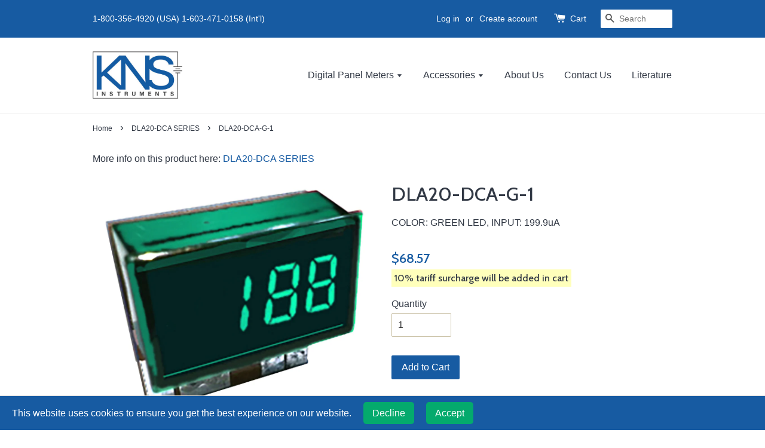

--- FILE ---
content_type: text/html; charset=utf-8
request_url: https://www.knsinstruments.com/products/dla20-dca-g-1
body_size: 15922
content:
<!doctype html>
<!--[if lt IE 7]><html class="no-js lt-ie9 lt-ie8 lt-ie7" lang="en"> <![endif]-->
<!--[if IE 7]><html class="no-js lt-ie9 lt-ie8" lang="en"> <![endif]-->
<!--[if IE 8]><html class="no-js lt-ie9" lang="en"> <![endif]-->
<!--[if IE 9 ]><html class="ie9 no-js"> <![endif]-->
<!--[if (gt IE 9)|!(IE)]><!--> <html class="no-js"> <!--<![endif]-->
<head>

  <!-- Basic page needs ================================================== -->
  <meta charset="utf-8">
  <meta http-equiv="X-UA-Compatible" content="IE=edge,chrome=1">
  


  
  <link rel="shortcut icon" href="//www.knsinstruments.com/cdn/shop/t/3/assets/favicon.png?v=51418783349816624331624508489" type="image/png" />
  

  <!-- Title and description ================================================== -->
  <title>
  DLA20-DCA-G-1 &ndash; KNS Instruments
  </title>

  
  <meta name="description" content="COLOR: GREEN LED, INPUT: 199.9uA">
  

  <!-- Social meta ================================================== -->
  

  <meta property="og:type" content="product">
  <meta property="og:title" content="DLA20-DCA-G-1">
  <meta property="og:url" content="https://www.knsinstruments.com/products/dla20-dca-g-1">
  
  <meta property="og:image" content="http://www.knsinstruments.com/cdn/shop/products/Jan2020_DLA20-DCAG_grande.jpg?v=1736662870">
  <meta property="og:image:secure_url" content="https://www.knsinstruments.com/cdn/shop/products/Jan2020_DLA20-DCAG_grande.jpg?v=1736662870">
  
  <meta property="og:price:amount" content="68.57">
  <meta property="og:price:currency" content="USD">



  <meta property="og:description" content="COLOR: GREEN LED, INPUT: 199.9uA">


<meta property="og:site_name" content="KNS Instruments">



  <meta name="twitter:card" content="summary">




  <meta name="twitter:title" content="DLA20-DCA-G-1">
  <meta name="twitter:description" content="COLOR: GREEN LED, INPUT: 199.9uA">
  <meta name="twitter:image" content="https://www.knsinstruments.com/cdn/shop/products/Jan2020_DLA20-DCAG_large.jpg?v=1736662870">
  <meta name="twitter:image:width" content="480">
  <meta name="twitter:image:height" content="480">



  <!-- Helpers ================================================== -->
  	
  		<link rel="canonical" href="https://www.knsinstruments.com/products/dla20-dca-g-1">
	
  <meta name="viewport" content="width=device-width,initial-scale=1">
  <meta name="theme-color" content="#175ba2">

  <!-- CSS ================================================== -->
  <link href="//www.knsinstruments.com/cdn/shop/t/3/assets/timber.scss.css?v=164193925729843696571745796266" rel="stylesheet" type="text/css" media="all" />
  <link href="//www.knsinstruments.com/cdn/shop/t/3/assets/theme.scss.css?v=77423143469196793861745796266" rel="stylesheet" type="text/css" media="all" />

  

  
    
    
    <link href="//fonts.googleapis.com/css?family=Cabin:500" rel="stylesheet" type="text/css" media="all" />
  




  <!-- Header hook for plugins ================================================== -->
  <script>window.performance && window.performance.mark && window.performance.mark('shopify.content_for_header.start');</script><meta id="shopify-digital-wallet" name="shopify-digital-wallet" content="/13195157/digital_wallets/dialog">
<meta name="shopify-checkout-api-token" content="2ffdae8b3bbecd1053ee47b7b44c5f5a">
<meta id="in-context-paypal-metadata" data-shop-id="13195157" data-venmo-supported="false" data-environment="production" data-locale="en_US" data-paypal-v4="true" data-currency="USD">
<link rel="alternate" type="application/json+oembed" href="https://www.knsinstruments.com/products/dla20-dca-g-1.oembed">
<script async="async" src="/checkouts/internal/preloads.js?locale=en-US"></script>
<link rel="preconnect" href="https://shop.app" crossorigin="anonymous">
<script async="async" src="https://shop.app/checkouts/internal/preloads.js?locale=en-US&shop_id=13195157" crossorigin="anonymous"></script>
<script id="shopify-features" type="application/json">{"accessToken":"2ffdae8b3bbecd1053ee47b7b44c5f5a","betas":["rich-media-storefront-analytics"],"domain":"www.knsinstruments.com","predictiveSearch":true,"shopId":13195157,"locale":"en"}</script>
<script>var Shopify = Shopify || {};
Shopify.shop = "kns-perfekta.myshopify.com";
Shopify.locale = "en";
Shopify.currency = {"active":"USD","rate":"1.0"};
Shopify.country = "US";
Shopify.theme = {"name":"KNS Instruments Inc","id":124098937014,"schema_name":null,"schema_version":null,"theme_store_id":null,"role":"main"};
Shopify.theme.handle = "null";
Shopify.theme.style = {"id":null,"handle":null};
Shopify.cdnHost = "www.knsinstruments.com/cdn";
Shopify.routes = Shopify.routes || {};
Shopify.routes.root = "/";</script>
<script type="module">!function(o){(o.Shopify=o.Shopify||{}).modules=!0}(window);</script>
<script>!function(o){function n(){var o=[];function n(){o.push(Array.prototype.slice.apply(arguments))}return n.q=o,n}var t=o.Shopify=o.Shopify||{};t.loadFeatures=n(),t.autoloadFeatures=n()}(window);</script>
<script>
  window.ShopifyPay = window.ShopifyPay || {};
  window.ShopifyPay.apiHost = "shop.app\/pay";
  window.ShopifyPay.redirectState = null;
</script>
<script id="shop-js-analytics" type="application/json">{"pageType":"product"}</script>
<script defer="defer" async type="module" src="//www.knsinstruments.com/cdn/shopifycloud/shop-js/modules/v2/client.init-shop-cart-sync_COMZFrEa.en.esm.js"></script>
<script defer="defer" async type="module" src="//www.knsinstruments.com/cdn/shopifycloud/shop-js/modules/v2/chunk.common_CdXrxk3f.esm.js"></script>
<script type="module">
  await import("//www.knsinstruments.com/cdn/shopifycloud/shop-js/modules/v2/client.init-shop-cart-sync_COMZFrEa.en.esm.js");
await import("//www.knsinstruments.com/cdn/shopifycloud/shop-js/modules/v2/chunk.common_CdXrxk3f.esm.js");

  window.Shopify.SignInWithShop?.initShopCartSync?.({"fedCMEnabled":true,"windoidEnabled":true});

</script>
<script>
  window.Shopify = window.Shopify || {};
  if (!window.Shopify.featureAssets) window.Shopify.featureAssets = {};
  window.Shopify.featureAssets['shop-js'] = {"shop-cart-sync":["modules/v2/client.shop-cart-sync_CRSPkpKa.en.esm.js","modules/v2/chunk.common_CdXrxk3f.esm.js"],"init-fed-cm":["modules/v2/client.init-fed-cm_DO1JVZ96.en.esm.js","modules/v2/chunk.common_CdXrxk3f.esm.js"],"init-windoid":["modules/v2/client.init-windoid_hXardXh0.en.esm.js","modules/v2/chunk.common_CdXrxk3f.esm.js"],"init-shop-email-lookup-coordinator":["modules/v2/client.init-shop-email-lookup-coordinator_jpxQlUsx.en.esm.js","modules/v2/chunk.common_CdXrxk3f.esm.js"],"shop-toast-manager":["modules/v2/client.shop-toast-manager_C-K0q6-t.en.esm.js","modules/v2/chunk.common_CdXrxk3f.esm.js"],"shop-button":["modules/v2/client.shop-button_B6dBoDg5.en.esm.js","modules/v2/chunk.common_CdXrxk3f.esm.js"],"shop-login-button":["modules/v2/client.shop-login-button_BHRMsoBb.en.esm.js","modules/v2/chunk.common_CdXrxk3f.esm.js","modules/v2/chunk.modal_C89cmTvN.esm.js"],"shop-cash-offers":["modules/v2/client.shop-cash-offers_p6Pw3nax.en.esm.js","modules/v2/chunk.common_CdXrxk3f.esm.js","modules/v2/chunk.modal_C89cmTvN.esm.js"],"avatar":["modules/v2/client.avatar_BTnouDA3.en.esm.js"],"init-shop-cart-sync":["modules/v2/client.init-shop-cart-sync_COMZFrEa.en.esm.js","modules/v2/chunk.common_CdXrxk3f.esm.js"],"init-shop-for-new-customer-accounts":["modules/v2/client.init-shop-for-new-customer-accounts_BNQiNx4m.en.esm.js","modules/v2/client.shop-login-button_BHRMsoBb.en.esm.js","modules/v2/chunk.common_CdXrxk3f.esm.js","modules/v2/chunk.modal_C89cmTvN.esm.js"],"pay-button":["modules/v2/client.pay-button_CRuQ9trT.en.esm.js","modules/v2/chunk.common_CdXrxk3f.esm.js"],"init-customer-accounts-sign-up":["modules/v2/client.init-customer-accounts-sign-up_Q1yheB3t.en.esm.js","modules/v2/client.shop-login-button_BHRMsoBb.en.esm.js","modules/v2/chunk.common_CdXrxk3f.esm.js","modules/v2/chunk.modal_C89cmTvN.esm.js"],"checkout-modal":["modules/v2/client.checkout-modal_DtXVhFgQ.en.esm.js","modules/v2/chunk.common_CdXrxk3f.esm.js","modules/v2/chunk.modal_C89cmTvN.esm.js"],"init-customer-accounts":["modules/v2/client.init-customer-accounts_B5rMd0lj.en.esm.js","modules/v2/client.shop-login-button_BHRMsoBb.en.esm.js","modules/v2/chunk.common_CdXrxk3f.esm.js","modules/v2/chunk.modal_C89cmTvN.esm.js"],"lead-capture":["modules/v2/client.lead-capture_CmGCXBh3.en.esm.js","modules/v2/chunk.common_CdXrxk3f.esm.js","modules/v2/chunk.modal_C89cmTvN.esm.js"],"shop-follow-button":["modules/v2/client.shop-follow-button_CV5C02lv.en.esm.js","modules/v2/chunk.common_CdXrxk3f.esm.js","modules/v2/chunk.modal_C89cmTvN.esm.js"],"shop-login":["modules/v2/client.shop-login_Bz_Zm_XZ.en.esm.js","modules/v2/chunk.common_CdXrxk3f.esm.js","modules/v2/chunk.modal_C89cmTvN.esm.js"],"payment-terms":["modules/v2/client.payment-terms_D7XnU2ez.en.esm.js","modules/v2/chunk.common_CdXrxk3f.esm.js","modules/v2/chunk.modal_C89cmTvN.esm.js"]};
</script>
<script id="__st">var __st={"a":13195157,"offset":-18000,"reqid":"d60a1880-ce4b-4d9a-bdb4-a61619c47733-1763310511","pageurl":"www.knsinstruments.com\/products\/dla20-dca-g-1","u":"5a6e4bf6fb94","p":"product","rtyp":"product","rid":11865833941};</script>
<script>window.ShopifyPaypalV4VisibilityTracking = true;</script>
<script id="captcha-bootstrap">!function(){'use strict';const t='contact',e='account',n='new_comment',o=[[t,t],['blogs',n],['comments',n],[t,'customer']],c=[[e,'customer_login'],[e,'guest_login'],[e,'recover_customer_password'],[e,'create_customer']],r=t=>t.map((([t,e])=>`form[action*='/${t}']:not([data-nocaptcha='true']) input[name='form_type'][value='${e}']`)).join(','),a=t=>()=>t?[...document.querySelectorAll(t)].map((t=>t.form)):[];function s(){const t=[...o],e=r(t);return a(e)}const i='password',u='form_key',d=['recaptcha-v3-token','g-recaptcha-response','h-captcha-response',i],f=()=>{try{return window.sessionStorage}catch{return}},m='__shopify_v',_=t=>t.elements[u];function p(t,e,n=!1){try{const o=window.sessionStorage,c=JSON.parse(o.getItem(e)),{data:r}=function(t){const{data:e,action:n}=t;return t[m]||n?{data:e,action:n}:{data:t,action:n}}(c);for(const[e,n]of Object.entries(r))t.elements[e]&&(t.elements[e].value=n);n&&o.removeItem(e)}catch(o){console.error('form repopulation failed',{error:o})}}const l='form_type',E='cptcha';function T(t){t.dataset[E]=!0}const w=window,h=w.document,L='Shopify',v='ce_forms',y='captcha';let A=!1;((t,e)=>{const n=(g='f06e6c50-85a8-45c8-87d0-21a2b65856fe',I='https://cdn.shopify.com/shopifycloud/storefront-forms-hcaptcha/ce_storefront_forms_captcha_hcaptcha.v1.5.2.iife.js',D={infoText:'Protected by hCaptcha',privacyText:'Privacy',termsText:'Terms'},(t,e,n)=>{const o=w[L][v],c=o.bindForm;if(c)return c(t,g,e,D).then(n);var r;o.q.push([[t,g,e,D],n]),r=I,A||(h.body.append(Object.assign(h.createElement('script'),{id:'captcha-provider',async:!0,src:r})),A=!0)});var g,I,D;w[L]=w[L]||{},w[L][v]=w[L][v]||{},w[L][v].q=[],w[L][y]=w[L][y]||{},w[L][y].protect=function(t,e){n(t,void 0,e),T(t)},Object.freeze(w[L][y]),function(t,e,n,w,h,L){const[v,y,A,g]=function(t,e,n){const i=e?o:[],u=t?c:[],d=[...i,...u],f=r(d),m=r(i),_=r(d.filter((([t,e])=>n.includes(e))));return[a(f),a(m),a(_),s()]}(w,h,L),I=t=>{const e=t.target;return e instanceof HTMLFormElement?e:e&&e.form},D=t=>v().includes(t);t.addEventListener('submit',(t=>{const e=I(t);if(!e)return;const n=D(e)&&!e.dataset.hcaptchaBound&&!e.dataset.recaptchaBound,o=_(e),c=g().includes(e)&&(!o||!o.value);(n||c)&&t.preventDefault(),c&&!n&&(function(t){try{if(!f())return;!function(t){const e=f();if(!e)return;const n=_(t);if(!n)return;const o=n.value;o&&e.removeItem(o)}(t);const e=Array.from(Array(32),(()=>Math.random().toString(36)[2])).join('');!function(t,e){_(t)||t.append(Object.assign(document.createElement('input'),{type:'hidden',name:u})),t.elements[u].value=e}(t,e),function(t,e){const n=f();if(!n)return;const o=[...t.querySelectorAll(`input[type='${i}']`)].map((({name:t})=>t)),c=[...d,...o],r={};for(const[a,s]of new FormData(t).entries())c.includes(a)||(r[a]=s);n.setItem(e,JSON.stringify({[m]:1,action:t.action,data:r}))}(t,e)}catch(e){console.error('failed to persist form',e)}}(e),e.submit())}));const S=(t,e)=>{t&&!t.dataset[E]&&(n(t,e.some((e=>e===t))),T(t))};for(const o of['focusin','change'])t.addEventListener(o,(t=>{const e=I(t);D(e)&&S(e,y())}));const B=e.get('form_key'),M=e.get(l),P=B&&M;t.addEventListener('DOMContentLoaded',(()=>{const t=y();if(P)for(const e of t)e.elements[l].value===M&&p(e,B);[...new Set([...A(),...v().filter((t=>'true'===t.dataset.shopifyCaptcha))])].forEach((e=>S(e,t)))}))}(h,new URLSearchParams(w.location.search),n,t,e,['guest_login'])})(!0,!0)}();</script>
<script integrity="sha256-52AcMU7V7pcBOXWImdc/TAGTFKeNjmkeM1Pvks/DTgc=" data-source-attribution="shopify.loadfeatures" defer="defer" src="//www.knsinstruments.com/cdn/shopifycloud/storefront/assets/storefront/load_feature-81c60534.js" crossorigin="anonymous"></script>
<script crossorigin="anonymous" defer="defer" src="//www.knsinstruments.com/cdn/shopifycloud/storefront/assets/shopify_pay/storefront-65b4c6d7.js?v=20250812"></script>
<script data-source-attribution="shopify.dynamic_checkout.dynamic.init">var Shopify=Shopify||{};Shopify.PaymentButton=Shopify.PaymentButton||{isStorefrontPortableWallets:!0,init:function(){window.Shopify.PaymentButton.init=function(){};var t=document.createElement("script");t.src="https://www.knsinstruments.com/cdn/shopifycloud/portable-wallets/latest/portable-wallets.en.js",t.type="module",document.head.appendChild(t)}};
</script>
<script data-source-attribution="shopify.dynamic_checkout.buyer_consent">
  function portableWalletsHideBuyerConsent(e){var t=document.getElementById("shopify-buyer-consent"),n=document.getElementById("shopify-subscription-policy-button");t&&n&&(t.classList.add("hidden"),t.setAttribute("aria-hidden","true"),n.removeEventListener("click",e))}function portableWalletsShowBuyerConsent(e){var t=document.getElementById("shopify-buyer-consent"),n=document.getElementById("shopify-subscription-policy-button");t&&n&&(t.classList.remove("hidden"),t.removeAttribute("aria-hidden"),n.addEventListener("click",e))}window.Shopify?.PaymentButton&&(window.Shopify.PaymentButton.hideBuyerConsent=portableWalletsHideBuyerConsent,window.Shopify.PaymentButton.showBuyerConsent=portableWalletsShowBuyerConsent);
</script>
<script data-source-attribution="shopify.dynamic_checkout.cart.bootstrap">document.addEventListener("DOMContentLoaded",(function(){function t(){return document.querySelector("shopify-accelerated-checkout-cart, shopify-accelerated-checkout")}if(t())Shopify.PaymentButton.init();else{new MutationObserver((function(e,n){t()&&(Shopify.PaymentButton.init(),n.disconnect())})).observe(document.body,{childList:!0,subtree:!0})}}));
</script>
<link id="shopify-accelerated-checkout-styles" rel="stylesheet" media="screen" href="https://www.knsinstruments.com/cdn/shopifycloud/portable-wallets/latest/accelerated-checkout-backwards-compat.css" crossorigin="anonymous">
<style id="shopify-accelerated-checkout-cart">
        #shopify-buyer-consent {
  margin-top: 1em;
  display: inline-block;
  width: 100%;
}

#shopify-buyer-consent.hidden {
  display: none;
}

#shopify-subscription-policy-button {
  background: none;
  border: none;
  padding: 0;
  text-decoration: underline;
  font-size: inherit;
  cursor: pointer;
}

#shopify-subscription-policy-button::before {
  box-shadow: none;
}

      </style>

<script>window.performance && window.performance.mark && window.performance.mark('shopify.content_for_header.end');</script>

  

<!--[if lt IE 9]>
<script src="//cdnjs.cloudflare.com/ajax/libs/html5shiv/3.7.2/html5shiv.min.js" type="text/javascript"></script>
<script src="//www.knsinstruments.com/cdn/shop/t/3/assets/respond.min.js?v=52248677837542619231624508420" type="text/javascript"></script>
<link href="//www.knsinstruments.com/cdn/shop/t/3/assets/respond-proxy.html" id="respond-proxy" rel="respond-proxy" />
<link href="//www.knsinstruments.com/search?q=679855908ee2951fed283d6d1fddae6b" id="respond-redirect" rel="respond-redirect" />
<script src="//www.knsinstruments.com/search?q=679855908ee2951fed283d6d1fddae6b" type="text/javascript"></script>
<![endif]-->



  <script src="//ajax.googleapis.com/ajax/libs/jquery/3.4.0/jquery.min.js" type="text/javascript"></script>
  <script src="//www.knsinstruments.com/cdn/shop/t/3/assets/modernizr.min.js?v=26620055551102246001624508418" type="text/javascript"></script>

  
  

<link href="https://cdn.shopify.com/extensions/019a7a0f-9a8c-7315-9ada-758f7cb486bd/magical-mandatory-fees-app-176/assets/magical-mandatory-fees.css" rel="stylesheet" type="text/css" media="all">
<link href="https://monorail-edge.shopifysvc.com" rel="dns-prefetch">
<script>(function(){if ("sendBeacon" in navigator && "performance" in window) {try {var session_token_from_headers = performance.getEntriesByType('navigation')[0].serverTiming.find(x => x.name == '_s').description;} catch {var session_token_from_headers = undefined;}var session_cookie_matches = document.cookie.match(/_shopify_s=([^;]*)/);var session_token_from_cookie = session_cookie_matches && session_cookie_matches.length === 2 ? session_cookie_matches[1] : "";var session_token = session_token_from_headers || session_token_from_cookie || "";function handle_abandonment_event(e) {var entries = performance.getEntries().filter(function(entry) {return /monorail-edge.shopifysvc.com/.test(entry.name);});if (!window.abandonment_tracked && entries.length === 0) {window.abandonment_tracked = true;var currentMs = Date.now();var navigation_start = performance.timing.navigationStart;var payload = {shop_id: 13195157,url: window.location.href,navigation_start,duration: currentMs - navigation_start,session_token,page_type: "product"};window.navigator.sendBeacon("https://monorail-edge.shopifysvc.com/v1/produce", JSON.stringify({schema_id: "online_store_buyer_site_abandonment/1.1",payload: payload,metadata: {event_created_at_ms: currentMs,event_sent_at_ms: currentMs}}));}}window.addEventListener('pagehide', handle_abandonment_event);}}());</script>
<script id="web-pixels-manager-setup">(function e(e,d,r,n,o){if(void 0===o&&(o={}),!Boolean(null===(a=null===(i=window.Shopify)||void 0===i?void 0:i.analytics)||void 0===a?void 0:a.replayQueue)){var i,a;window.Shopify=window.Shopify||{};var t=window.Shopify;t.analytics=t.analytics||{};var s=t.analytics;s.replayQueue=[],s.publish=function(e,d,r){return s.replayQueue.push([e,d,r]),!0};try{self.performance.mark("wpm:start")}catch(e){}var l=function(){var e={modern:/Edge?\/(1{2}[4-9]|1[2-9]\d|[2-9]\d{2}|\d{4,})\.\d+(\.\d+|)|Firefox\/(1{2}[4-9]|1[2-9]\d|[2-9]\d{2}|\d{4,})\.\d+(\.\d+|)|Chrom(ium|e)\/(9{2}|\d{3,})\.\d+(\.\d+|)|(Maci|X1{2}).+ Version\/(15\.\d+|(1[6-9]|[2-9]\d|\d{3,})\.\d+)([,.]\d+|)( \(\w+\)|)( Mobile\/\w+|) Safari\/|Chrome.+OPR\/(9{2}|\d{3,})\.\d+\.\d+|(CPU[ +]OS|iPhone[ +]OS|CPU[ +]iPhone|CPU IPhone OS|CPU iPad OS)[ +]+(15[._]\d+|(1[6-9]|[2-9]\d|\d{3,})[._]\d+)([._]\d+|)|Android:?[ /-](13[3-9]|1[4-9]\d|[2-9]\d{2}|\d{4,})(\.\d+|)(\.\d+|)|Android.+Firefox\/(13[5-9]|1[4-9]\d|[2-9]\d{2}|\d{4,})\.\d+(\.\d+|)|Android.+Chrom(ium|e)\/(13[3-9]|1[4-9]\d|[2-9]\d{2}|\d{4,})\.\d+(\.\d+|)|SamsungBrowser\/([2-9]\d|\d{3,})\.\d+/,legacy:/Edge?\/(1[6-9]|[2-9]\d|\d{3,})\.\d+(\.\d+|)|Firefox\/(5[4-9]|[6-9]\d|\d{3,})\.\d+(\.\d+|)|Chrom(ium|e)\/(5[1-9]|[6-9]\d|\d{3,})\.\d+(\.\d+|)([\d.]+$|.*Safari\/(?![\d.]+ Edge\/[\d.]+$))|(Maci|X1{2}).+ Version\/(10\.\d+|(1[1-9]|[2-9]\d|\d{3,})\.\d+)([,.]\d+|)( \(\w+\)|)( Mobile\/\w+|) Safari\/|Chrome.+OPR\/(3[89]|[4-9]\d|\d{3,})\.\d+\.\d+|(CPU[ +]OS|iPhone[ +]OS|CPU[ +]iPhone|CPU IPhone OS|CPU iPad OS)[ +]+(10[._]\d+|(1[1-9]|[2-9]\d|\d{3,})[._]\d+)([._]\d+|)|Android:?[ /-](13[3-9]|1[4-9]\d|[2-9]\d{2}|\d{4,})(\.\d+|)(\.\d+|)|Mobile Safari.+OPR\/([89]\d|\d{3,})\.\d+\.\d+|Android.+Firefox\/(13[5-9]|1[4-9]\d|[2-9]\d{2}|\d{4,})\.\d+(\.\d+|)|Android.+Chrom(ium|e)\/(13[3-9]|1[4-9]\d|[2-9]\d{2}|\d{4,})\.\d+(\.\d+|)|Android.+(UC? ?Browser|UCWEB|U3)[ /]?(15\.([5-9]|\d{2,})|(1[6-9]|[2-9]\d|\d{3,})\.\d+)\.\d+|SamsungBrowser\/(5\.\d+|([6-9]|\d{2,})\.\d+)|Android.+MQ{2}Browser\/(14(\.(9|\d{2,})|)|(1[5-9]|[2-9]\d|\d{3,})(\.\d+|))(\.\d+|)|K[Aa][Ii]OS\/(3\.\d+|([4-9]|\d{2,})\.\d+)(\.\d+|)/},d=e.modern,r=e.legacy,n=navigator.userAgent;return n.match(d)?"modern":n.match(r)?"legacy":"unknown"}(),u="modern"===l?"modern":"legacy",c=(null!=n?n:{modern:"",legacy:""})[u],f=function(e){return[e.baseUrl,"/wpm","/b",e.hashVersion,"modern"===e.buildTarget?"m":"l",".js"].join("")}({baseUrl:d,hashVersion:r,buildTarget:u}),m=function(e){var d=e.version,r=e.bundleTarget,n=e.surface,o=e.pageUrl,i=e.monorailEndpoint;return{emit:function(e){var a=e.status,t=e.errorMsg,s=(new Date).getTime(),l=JSON.stringify({metadata:{event_sent_at_ms:s},events:[{schema_id:"web_pixels_manager_load/3.1",payload:{version:d,bundle_target:r,page_url:o,status:a,surface:n,error_msg:t},metadata:{event_created_at_ms:s}}]});if(!i)return console&&console.warn&&console.warn("[Web Pixels Manager] No Monorail endpoint provided, skipping logging."),!1;try{return self.navigator.sendBeacon.bind(self.navigator)(i,l)}catch(e){}var u=new XMLHttpRequest;try{return u.open("POST",i,!0),u.setRequestHeader("Content-Type","text/plain"),u.send(l),!0}catch(e){return console&&console.warn&&console.warn("[Web Pixels Manager] Got an unhandled error while logging to Monorail."),!1}}}}({version:r,bundleTarget:l,surface:e.surface,pageUrl:self.location.href,monorailEndpoint:e.monorailEndpoint});try{o.browserTarget=l,function(e){var d=e.src,r=e.async,n=void 0===r||r,o=e.onload,i=e.onerror,a=e.sri,t=e.scriptDataAttributes,s=void 0===t?{}:t,l=document.createElement("script"),u=document.querySelector("head"),c=document.querySelector("body");if(l.async=n,l.src=d,a&&(l.integrity=a,l.crossOrigin="anonymous"),s)for(var f in s)if(Object.prototype.hasOwnProperty.call(s,f))try{l.dataset[f]=s[f]}catch(e){}if(o&&l.addEventListener("load",o),i&&l.addEventListener("error",i),u)u.appendChild(l);else{if(!c)throw new Error("Did not find a head or body element to append the script");c.appendChild(l)}}({src:f,async:!0,onload:function(){if(!function(){var e,d;return Boolean(null===(d=null===(e=window.Shopify)||void 0===e?void 0:e.analytics)||void 0===d?void 0:d.initialized)}()){var d=window.webPixelsManager.init(e)||void 0;if(d){var r=window.Shopify.analytics;r.replayQueue.forEach((function(e){var r=e[0],n=e[1],o=e[2];d.publishCustomEvent(r,n,o)})),r.replayQueue=[],r.publish=d.publishCustomEvent,r.visitor=d.visitor,r.initialized=!0}}},onerror:function(){return m.emit({status:"failed",errorMsg:"".concat(f," has failed to load")})},sri:function(e){var d=/^sha384-[A-Za-z0-9+/=]+$/;return"string"==typeof e&&d.test(e)}(c)?c:"",scriptDataAttributes:o}),m.emit({status:"loading"})}catch(e){m.emit({status:"failed",errorMsg:(null==e?void 0:e.message)||"Unknown error"})}}})({shopId: 13195157,storefrontBaseUrl: "https://www.knsinstruments.com",extensionsBaseUrl: "https://extensions.shopifycdn.com/cdn/shopifycloud/web-pixels-manager",monorailEndpoint: "https://monorail-edge.shopifysvc.com/unstable/produce_batch",surface: "storefront-renderer",enabledBetaFlags: ["2dca8a86"],webPixelsConfigList: [{"id":"84508927","eventPayloadVersion":"v1","runtimeContext":"LAX","scriptVersion":"1","type":"CUSTOM","privacyPurposes":["ANALYTICS"],"name":"Google Analytics tag (migrated)"},{"id":"shopify-app-pixel","configuration":"{}","eventPayloadVersion":"v1","runtimeContext":"STRICT","scriptVersion":"0450","apiClientId":"shopify-pixel","type":"APP","privacyPurposes":["ANALYTICS","MARKETING"]},{"id":"shopify-custom-pixel","eventPayloadVersion":"v1","runtimeContext":"LAX","scriptVersion":"0450","apiClientId":"shopify-pixel","type":"CUSTOM","privacyPurposes":["ANALYTICS","MARKETING"]}],isMerchantRequest: false,initData: {"shop":{"name":"KNS Instruments","paymentSettings":{"currencyCode":"USD"},"myshopifyDomain":"kns-perfekta.myshopify.com","countryCode":"US","storefrontUrl":"https:\/\/www.knsinstruments.com"},"customer":null,"cart":null,"checkout":null,"productVariants":[{"price":{"amount":68.57,"currencyCode":"USD"},"product":{"title":"DLA20-DCA-G-1","vendor":"KNS Perfekta","id":"11865833941","untranslatedTitle":"DLA20-DCA-G-1","url":"\/products\/dla20-dca-g-1","type":"Panel Meter"},"id":"54541854037","image":{"src":"\/\/www.knsinstruments.com\/cdn\/shop\/products\/Jan2020_DLA20-DCAG.jpg?v=1736662870"},"sku":"DLA20-DCA-G-1","title":"Default","untranslatedTitle":"Default"}],"purchasingCompany":null},},"https://www.knsinstruments.com/cdn","ae1676cfwd2530674p4253c800m34e853cb",{"modern":"","legacy":""},{"shopId":"13195157","storefrontBaseUrl":"https:\/\/www.knsinstruments.com","extensionBaseUrl":"https:\/\/extensions.shopifycdn.com\/cdn\/shopifycloud\/web-pixels-manager","surface":"storefront-renderer","enabledBetaFlags":"[\"2dca8a86\"]","isMerchantRequest":"false","hashVersion":"ae1676cfwd2530674p4253c800m34e853cb","publish":"custom","events":"[[\"page_viewed\",{}],[\"product_viewed\",{\"productVariant\":{\"price\":{\"amount\":68.57,\"currencyCode\":\"USD\"},\"product\":{\"title\":\"DLA20-DCA-G-1\",\"vendor\":\"KNS Perfekta\",\"id\":\"11865833941\",\"untranslatedTitle\":\"DLA20-DCA-G-1\",\"url\":\"\/products\/dla20-dca-g-1\",\"type\":\"Panel Meter\"},\"id\":\"54541854037\",\"image\":{\"src\":\"\/\/www.knsinstruments.com\/cdn\/shop\/products\/Jan2020_DLA20-DCAG.jpg?v=1736662870\"},\"sku\":\"DLA20-DCA-G-1\",\"title\":\"Default\",\"untranslatedTitle\":\"Default\"}}]]"});</script><script>
  window.ShopifyAnalytics = window.ShopifyAnalytics || {};
  window.ShopifyAnalytics.meta = window.ShopifyAnalytics.meta || {};
  window.ShopifyAnalytics.meta.currency = 'USD';
  var meta = {"product":{"id":11865833941,"gid":"gid:\/\/shopify\/Product\/11865833941","vendor":"KNS Perfekta","type":"Panel Meter","variants":[{"id":54541854037,"price":6857,"name":"DLA20-DCA-G-1","public_title":null,"sku":"DLA20-DCA-G-1"}],"remote":false},"page":{"pageType":"product","resourceType":"product","resourceId":11865833941}};
  for (var attr in meta) {
    window.ShopifyAnalytics.meta[attr] = meta[attr];
  }
</script>
<script class="analytics">
  (function () {
    var customDocumentWrite = function(content) {
      var jquery = null;

      if (window.jQuery) {
        jquery = window.jQuery;
      } else if (window.Checkout && window.Checkout.$) {
        jquery = window.Checkout.$;
      }

      if (jquery) {
        jquery('body').append(content);
      }
    };

    var hasLoggedConversion = function(token) {
      if (token) {
        return document.cookie.indexOf('loggedConversion=' + token) !== -1;
      }
      return false;
    }

    var setCookieIfConversion = function(token) {
      if (token) {
        var twoMonthsFromNow = new Date(Date.now());
        twoMonthsFromNow.setMonth(twoMonthsFromNow.getMonth() + 2);

        document.cookie = 'loggedConversion=' + token + '; expires=' + twoMonthsFromNow;
      }
    }

    var trekkie = window.ShopifyAnalytics.lib = window.trekkie = window.trekkie || [];
    if (trekkie.integrations) {
      return;
    }
    trekkie.methods = [
      'identify',
      'page',
      'ready',
      'track',
      'trackForm',
      'trackLink'
    ];
    trekkie.factory = function(method) {
      return function() {
        var args = Array.prototype.slice.call(arguments);
        args.unshift(method);
        trekkie.push(args);
        return trekkie;
      };
    };
    for (var i = 0; i < trekkie.methods.length; i++) {
      var key = trekkie.methods[i];
      trekkie[key] = trekkie.factory(key);
    }
    trekkie.load = function(config) {
      trekkie.config = config || {};
      trekkie.config.initialDocumentCookie = document.cookie;
      var first = document.getElementsByTagName('script')[0];
      var script = document.createElement('script');
      script.type = 'text/javascript';
      script.onerror = function(e) {
        var scriptFallback = document.createElement('script');
        scriptFallback.type = 'text/javascript';
        scriptFallback.onerror = function(error) {
                var Monorail = {
      produce: function produce(monorailDomain, schemaId, payload) {
        var currentMs = new Date().getTime();
        var event = {
          schema_id: schemaId,
          payload: payload,
          metadata: {
            event_created_at_ms: currentMs,
            event_sent_at_ms: currentMs
          }
        };
        return Monorail.sendRequest("https://" + monorailDomain + "/v1/produce", JSON.stringify(event));
      },
      sendRequest: function sendRequest(endpointUrl, payload) {
        // Try the sendBeacon API
        if (window && window.navigator && typeof window.navigator.sendBeacon === 'function' && typeof window.Blob === 'function' && !Monorail.isIos12()) {
          var blobData = new window.Blob([payload], {
            type: 'text/plain'
          });

          if (window.navigator.sendBeacon(endpointUrl, blobData)) {
            return true;
          } // sendBeacon was not successful

        } // XHR beacon

        var xhr = new XMLHttpRequest();

        try {
          xhr.open('POST', endpointUrl);
          xhr.setRequestHeader('Content-Type', 'text/plain');
          xhr.send(payload);
        } catch (e) {
          console.log(e);
        }

        return false;
      },
      isIos12: function isIos12() {
        return window.navigator.userAgent.lastIndexOf('iPhone; CPU iPhone OS 12_') !== -1 || window.navigator.userAgent.lastIndexOf('iPad; CPU OS 12_') !== -1;
      }
    };
    Monorail.produce('monorail-edge.shopifysvc.com',
      'trekkie_storefront_load_errors/1.1',
      {shop_id: 13195157,
      theme_id: 124098937014,
      app_name: "storefront",
      context_url: window.location.href,
      source_url: "//www.knsinstruments.com/cdn/s/trekkie.storefront.308893168db1679b4a9f8a086857af995740364f.min.js"});

        };
        scriptFallback.async = true;
        scriptFallback.src = '//www.knsinstruments.com/cdn/s/trekkie.storefront.308893168db1679b4a9f8a086857af995740364f.min.js';
        first.parentNode.insertBefore(scriptFallback, first);
      };
      script.async = true;
      script.src = '//www.knsinstruments.com/cdn/s/trekkie.storefront.308893168db1679b4a9f8a086857af995740364f.min.js';
      first.parentNode.insertBefore(script, first);
    };
    trekkie.load(
      {"Trekkie":{"appName":"storefront","development":false,"defaultAttributes":{"shopId":13195157,"isMerchantRequest":null,"themeId":124098937014,"themeCityHash":"11365464558725482937","contentLanguage":"en","currency":"USD","eventMetadataId":"16df5a49-3579-4895-9009-4e7a9204b722"},"isServerSideCookieWritingEnabled":true,"monorailRegion":"shop_domain","enabledBetaFlags":["f0df213a"]},"Session Attribution":{},"S2S":{"facebookCapiEnabled":false,"source":"trekkie-storefront-renderer","apiClientId":580111}}
    );

    var loaded = false;
    trekkie.ready(function() {
      if (loaded) return;
      loaded = true;

      window.ShopifyAnalytics.lib = window.trekkie;

      var originalDocumentWrite = document.write;
      document.write = customDocumentWrite;
      try { window.ShopifyAnalytics.merchantGoogleAnalytics.call(this); } catch(error) {};
      document.write = originalDocumentWrite;

      window.ShopifyAnalytics.lib.page(null,{"pageType":"product","resourceType":"product","resourceId":11865833941,"shopifyEmitted":true});

      var match = window.location.pathname.match(/checkouts\/(.+)\/(thank_you|post_purchase)/)
      var token = match? match[1]: undefined;
      if (!hasLoggedConversion(token)) {
        setCookieIfConversion(token);
        window.ShopifyAnalytics.lib.track("Viewed Product",{"currency":"USD","variantId":54541854037,"productId":11865833941,"productGid":"gid:\/\/shopify\/Product\/11865833941","name":"DLA20-DCA-G-1","price":"68.57","sku":"DLA20-DCA-G-1","brand":"KNS Perfekta","variant":null,"category":"Panel Meter","nonInteraction":true,"remote":false},undefined,undefined,{"shopifyEmitted":true});
      window.ShopifyAnalytics.lib.track("monorail:\/\/trekkie_storefront_viewed_product\/1.1",{"currency":"USD","variantId":54541854037,"productId":11865833941,"productGid":"gid:\/\/shopify\/Product\/11865833941","name":"DLA20-DCA-G-1","price":"68.57","sku":"DLA20-DCA-G-1","brand":"KNS Perfekta","variant":null,"category":"Panel Meter","nonInteraction":true,"remote":false,"referer":"https:\/\/www.knsinstruments.com\/products\/dla20-dca-g-1"});
      }
    });


        var eventsListenerScript = document.createElement('script');
        eventsListenerScript.async = true;
        eventsListenerScript.src = "//www.knsinstruments.com/cdn/shopifycloud/storefront/assets/shop_events_listener-3da45d37.js";
        document.getElementsByTagName('head')[0].appendChild(eventsListenerScript);

})();</script>
  <script>
  if (!window.ga || (window.ga && typeof window.ga !== 'function')) {
    window.ga = function ga() {
      (window.ga.q = window.ga.q || []).push(arguments);
      if (window.Shopify && window.Shopify.analytics && typeof window.Shopify.analytics.publish === 'function') {
        window.Shopify.analytics.publish("ga_stub_called", {}, {sendTo: "google_osp_migration"});
      }
      console.error("Shopify's Google Analytics stub called with:", Array.from(arguments), "\nSee https://help.shopify.com/manual/promoting-marketing/pixels/pixel-migration#google for more information.");
    };
    if (window.Shopify && window.Shopify.analytics && typeof window.Shopify.analytics.publish === 'function') {
      window.Shopify.analytics.publish("ga_stub_initialized", {}, {sendTo: "google_osp_migration"});
    }
  }
</script>
<script
  defer
  src="https://www.knsinstruments.com/cdn/shopifycloud/perf-kit/shopify-perf-kit-2.1.2.min.js"
  data-application="storefront-renderer"
  data-shop-id="13195157"
  data-render-region="gcp-us-central1"
  data-page-type="product"
  data-theme-instance-id="124098937014"
  data-theme-name=""
  data-theme-version=""
  data-monorail-region="shop_domain"
  data-resource-timing-sampling-rate="10"
  data-shs="true"
  data-shs-beacon="true"
  data-shs-export-with-fetch="true"
  data-shs-logs-sample-rate="1"
></script>
</head>

<body id="dla20-dca-g-1" class="template-product" >

  <style>
  #cookies-banner {
    display: none;
    justify-content: center;
    align-items: center;
/*     padding: 1em; */
	padding: 10px 20px;
    position: fixed;
    bottom: 0px;
    width: 100%;
/*     background: #FAFAFA; */
    background: #175BA2;
    color:white;
    border-top: 1px solid #dcdcdc;
    z-index: 1000000;
  }
  
  .cookies-banner-button {
    cursor: pointer;
/* 	background-color: #149b00; */
/* 	color: white; */
	border: none;
	color: white;
	padding: 5px 15px;
	text-align: center;
	text-decoration: none;
	display: inline-block;
	font-size: 16px;
/* 	margin: 4px 2px; */
/* 	margin-left: 2px; */
	border-radius: 5px;
    margin-left: 1em;
  }
  
  #cookies-banner-button-decline {
	background-color: #04AA6D;
  }
  
  #cookies-banner-button-accept {
	background-color: #04AA6D;
  }
  
</style>

<div id="cookies-banner">
  <span>This website uses cookies to ensure you get the best experience on our website.</span>
  <button class="cookies-banner-button" id="cookies-banner-button-decline" onclick="handleDecline()">Decline</button>
  <button class="cookies-banner-button" id="cookies-banner-button-accept" onclick="handleAccept()">Accept</button>
</div>

<script>
  function getBannerEl() {
    return document.getElementById('cookies-banner');
  }

  function hideBanner(res) {
    getBannerEl().style.display = 'none';
  }

  function showBanner() {
   getBannerEl().style.display = 'block';
  }

  function handleAccept(e) {
//     alert("accept!");
    window.Shopify.customerPrivacy.setTrackingConsent(true, hideBanner);
//     window.Shopify.customerPrivacy.setTrackingConsent(true, hideBanner);
//     alert(window.Shopify.customerPrivacy.getTrackingConsent());

    document.addEventListener('trackingConsentAccepted',function() {
      console.log('trackingConsentAccepted event fired');
    });
  }

  function handleDecline() {
    window.Shopify.customerPrivacy.setTrackingConsent(false,hideBanner);
  }

  function initCookieBanner() {
//     alert("yo2!");
    const userCanBeTracked = window.Shopify.customerPrivacy.userCanBeTracked();
    const userTrackingConsent = window.Shopify.customerPrivacy.getTrackingConsent();

//     if(!userCanBeTracked && userTrackingConsent === 'no_interaction') {
    if(userTrackingConsent === 'no_interaction') {
      showBanner();
    }
    
//     alert(userCanBeTracked);
//     alert(userTrackingConsent);
  }

  window.Shopify.loadFeatures([
    
    {
      name: 'consent-tracking-api',
      version: '0.1',
    }
  ],
  function(error) {
    if (error) {
      throw error;
    }

    initCookieBanner();
  });
//   alert("yo!");
</script>

  
  <div class="header-bar">
  <div class="wrapper medium-down--hide">
    <div class="large--display-table">

      
        <div class="header-bar__left large--display-table-cell">

          

          

          
            <div class="header-bar__module header-bar__message">
              1-800-356-4920 (USA)  1-603-471-0158 (Int'l)
            </div>
          

        </div>
      

      <div class="header-bar__right large--display-table-cell">

        
          <ul class="header-bar__module header-bar__module--list">
            
              <li>
                <a href="https://www.knsinstruments.com/customer_authentication/redirect?locale=en&amp;region_country=US" id="customer_login_link">Log in</a>
              </li>
              <li>
                or
              </li>
              <li>
                <a href="https://shopify.com/13195157/account?locale=en" id="customer_register_link">Create account</a>
              </li>
            
          </ul>
        

        <div class="header-bar__module">
          <span class="header-bar__sep" aria-hidden="true"></span>
          <a href="/cart" class="cart-page-link">
            <span class="icon icon-cart header-bar__cart-icon" aria-hidden="true"></span>
          </a>
        </div>

        <div class="header-bar__module">
          <a href="/cart" class="cart-page-link">
            Cart<span class="hidden-count">:</span>
            <span class="cart-count header-bar__cart-count hidden-count">0</span>
          </a>
        </div>

        
          
            <div class="header-bar__module header-bar__search">
              


  <form action="/search" method="get" class="header-bar__search-form clearfix" role="search">
    
    <button type="submit" class="btn icon-fallback-text header-bar__search-submit">
      <span class="icon icon-search" aria-hidden="true"></span>
      <span class="fallback-text">Search</span>
    </button>
    <input type="search" name="q" value="" aria-label="Search" class="header-bar__search-input" placeholder="Search">
  </form>


            </div>
          
        

      </div>
    </div>
  </div>
  <div class="wrapper large--hide">
    <button type="button" class="mobile-nav-trigger" id="MobileNavTrigger">
      <span class="icon icon-hamburger" aria-hidden="true"></span>
      Menu
    </button>
    <a href="/cart" class="cart-page-link mobile-cart-page-link">
      <span class="icon icon-cart header-bar__cart-icon" aria-hidden="true"></span>
      Cart
      <span class="cart-count  hidden-count">0</span>
    </a>
  </div>
  <ul id="MobileNav" class="mobile-nav large--hide">
  
  
  
  <li class="mobile-nav__link" aria-haspopup="true">
    
      <a href="/pages/dpms-1" class="mobile-nav__sublist-trigger">
        Digital Panel Meters
        <span class="icon-fallback-text mobile-nav__sublist-expand">
  <span class="icon icon-plus" aria-hidden="true"></span>
  <span class="fallback-text">+</span>
</span>
<span class="icon-fallback-text mobile-nav__sublist-contract">
  <span class="icon icon-minus" aria-hidden="true"></span>
  <span class="fallback-text">-</span>
</span>
      </a>
      <ul class="mobile-nav__sublist">  
        
          <li class="mobile-nav__sublist-link">
            <a href="/pages/3-1-2-digit-lcd-dpms">3 1/2 Digit (LCD)</a>
          </li>
        
          <li class="mobile-nav__sublist-link">
            <a href="/pages/3-1-2-digit-loop-powered-lcd">3 1/2 Digit Loop Powered (LCD)</a>
          </li>
        
          <li class="mobile-nav__sublist-link">
            <a href="/pages/3-1-2-digit-voltage-powered-lcd">3 1/2 Digit Voltage Powered (LCD)</a>
          </li>
        
          <li class="mobile-nav__sublist-link">
            <a href="/pages/4-1-2-digit-lcd-dpms">4 1/2 Digit (LCD)</a>
          </li>
        
          <li class="mobile-nav__sublist-link">
            <a href="/pages/4-1-2-digit-loop-powered-lcd">4 1/2 Digit Loop Powered (LCD)</a>
          </li>
        
          <li class="mobile-nav__sublist-link">
            <a href="/pages/4-1-2-digit-voltage-powered-lcd">4 1/2 Digit Voltage Powered (LCD)</a>
          </li>
        
          <li class="mobile-nav__sublist-link">
            <a href="/pages/led-digital-panel-meters">3 1/2 Digit (LED)</a>
          </li>
        
      </ul>
    
  </li>
  
  
  <li class="mobile-nav__link" aria-haspopup="true">
    
      <a href="/pages/hvac-accessories" class="mobile-nav__sublist-trigger">
        Accessories
        <span class="icon-fallback-text mobile-nav__sublist-expand">
  <span class="icon icon-plus" aria-hidden="true"></span>
  <span class="fallback-text">+</span>
</span>
<span class="icon-fallback-text mobile-nav__sublist-contract">
  <span class="icon icon-minus" aria-hidden="true"></span>
  <span class="fallback-text">-</span>
</span>
      </a>
      <ul class="mobile-nav__sublist">  
        
          <li class="mobile-nav__sublist-link">
            <a href="/collections/calibrators">Calibrators</a>
          </li>
        
          <li class="mobile-nav__sublist-link">
            <a href="/collections/klipet-cc1-capillary-clip">Klipet® Capillary Clip</a>
          </li>
        
          <li class="mobile-nav__sublist-link">
            <a href="/pages/power-supplies-1">Power Supplies</a>
          </li>
        
          <li class="mobile-nav__sublist-link">
            <a href="/collections/water-leak-detectors">Water Leak Detectors</a>
          </li>
        
          <li class="mobile-nav__sublist-link">
            <a href="/collections/wire-connectors">Wire Connectors</a>
          </li>
        
      </ul>
    
  </li>
  
  
  <li class="mobile-nav__link" aria-haspopup="true">
    
      <a href="/pages/about-us" class="mobile-nav">
        About Us
      </a>
    
  </li>
  
  
  <li class="mobile-nav__link" aria-haspopup="true">
    
      <a href="/pages/contact-us" class="mobile-nav">
        Contact Us
      </a>
    
  </li>
  
  
  <li class="mobile-nav__link" aria-haspopup="true">
    
      <a href="/pages/literature" class="mobile-nav">
        Literature
      </a>
    
  </li>
  

  
    
      <li class="mobile-nav__link">
        <a href="https://www.knsinstruments.com/customer_authentication/redirect?locale=en&amp;region_country=US" id="customer_login_link">Log in</a>
      </li>
      <li class="mobile-nav__link">
        <a href="https://shopify.com/13195157/account?locale=en" id="customer_register_link">Create account</a>
      </li>
    
  
  
  <li class="mobile-nav__link">
    
      <div class="header-bar__module header-bar__search">
        


  <form action="/search" method="get" class="header-bar__search-form clearfix" role="search">
    
    <button type="submit" class="btn icon-fallback-text header-bar__search-submit">
      <span class="icon icon-search" aria-hidden="true"></span>
      <span class="fallback-text">Search</span>
    </button>
    <input type="search" name="q" value="" aria-label="Search" class="header-bar__search-input" placeholder="Search">
  </form>


      </div>
    
  </li>
  
</ul>

</div>


  <header class="site-header" role="banner">
    <div class="wrapper">

      

      <div class="grid--full large--display-table">
        <div class="grid__item large--one-third large--display-table-cell">
          
            <div class="h1 site-header__logo large--left" itemscope itemtype="http://schema.org/Organization">
          
            
              <a href="/" class="logo-wrapper" itemprop="url">
                <img src="//www.knsinstruments.com/cdn/shop/t/3/assets/logo.png?v=113970336141031856781624508488" alt="KNS Instruments" itemprop="logo">
              </a>
            
          
            </div>
          
          
            <p class="header-message large--hide">
              <small>1-800-356-4920 (USA)  1-603-471-0158 (Int'l)</small>
            </p>
          
        </div>
        <div class="grid__item large--two-thirds large--display-table-cell medium-down--hide">
          
<ul class="site-nav large--text-right" id="AccessibleNav">
  
    
    
    
      <li class="site-nav--has-dropdown" aria-haspopup="true">
        <a href="/pages/dpms-1" class="site-nav__link">
          Digital Panel Meters
          <span class="icon-fallback-text">
            <span class="icon icon-arrow-down" aria-hidden="true"></span>
          </span>
        </a>
        <ul class="site-nav__dropdown">
          
            <li>
              <a href="/pages/3-1-2-digit-lcd-dpms" class="site-nav__link">3 1/2 Digit (LCD)</a>
            </li>
          
            <li>
              <a href="/pages/3-1-2-digit-loop-powered-lcd" class="site-nav__link">3 1/2 Digit Loop Powered (LCD)</a>
            </li>
          
            <li>
              <a href="/pages/3-1-2-digit-voltage-powered-lcd" class="site-nav__link">3 1/2 Digit Voltage Powered (LCD)</a>
            </li>
          
            <li>
              <a href="/pages/4-1-2-digit-lcd-dpms" class="site-nav__link">4 1/2 Digit (LCD)</a>
            </li>
          
            <li>
              <a href="/pages/4-1-2-digit-loop-powered-lcd" class="site-nav__link">4 1/2 Digit Loop Powered (LCD)</a>
            </li>
          
            <li>
              <a href="/pages/4-1-2-digit-voltage-powered-lcd" class="site-nav__link">4 1/2 Digit Voltage Powered (LCD)</a>
            </li>
          
            <li>
              <a href="/pages/led-digital-panel-meters" class="site-nav__link">3 1/2 Digit (LED)</a>
            </li>
          
        </ul>
      </li>
    
  
    
    
    
      <li class="site-nav--has-dropdown" aria-haspopup="true">
        <a href="/pages/hvac-accessories" class="site-nav__link">
          Accessories
          <span class="icon-fallback-text">
            <span class="icon icon-arrow-down" aria-hidden="true"></span>
          </span>
        </a>
        <ul class="site-nav__dropdown">
          
            <li>
              <a href="/collections/calibrators" class="site-nav__link">Calibrators</a>
            </li>
          
            <li>
              <a href="/collections/klipet-cc1-capillary-clip" class="site-nav__link">Klipet® Capillary Clip</a>
            </li>
          
            <li>
              <a href="/pages/power-supplies-1" class="site-nav__link">Power Supplies</a>
            </li>
          
            <li>
              <a href="/collections/water-leak-detectors" class="site-nav__link">Water Leak Detectors</a>
            </li>
          
            <li>
              <a href="/collections/wire-connectors" class="site-nav__link">Wire Connectors</a>
            </li>
          
        </ul>
      </li>
    
  
    
    
    
      <li >
        <a href="/pages/about-us" class="site-nav__link">About Us</a>
      </li>
    
  
    
    
    
      <li >
        <a href="/pages/contact-us" class="site-nav__link">Contact Us</a>
      </li>
    
  
    
    
    
      <li >
        <a href="/pages/literature" class="site-nav__link">Literature</a>
      </li>
    
  
</ul>

        </div>
      </div>

      

    </div>
  </header>

  <main class="wrapper main-content" role="main">
    <div class="grid">
        <div class="grid__item">
          <div itemscope itemtype="http://schema.org/Product">

  <meta itemprop="url" content="https://www.knsinstruments.com/products/dla20-dca-g-1">
  <meta itemprop="image" content="//www.knsinstruments.com/cdn/shop/products/Jan2020_DLA20-DCAG_grande.jpg?v=1736662870">
  



  <div class="section-header section-header--breadcrumb">
    

<nav class="breadcrumb" role="navigation" aria-label="breadcrumbs">
  <a href="/" title="Back to the frontpage">Home</a>

  

    
      <span aria-hidden="true" class="breadcrumb__sep">&rsaquo;</span>
      
        
        <a href="/collections/dla20-dca-series" title="">DLA20-DCA SERIES</a>
      
    
    <span aria-hidden="true" class="breadcrumb__sep">&rsaquo;</span>
    <span>DLA20-DCA-G-1</span>

  
</nav>


  </div>
  

	More info on this product here: <a href="/collections/dla20-dca-series" title="">DLA20-DCA SERIES</a>
	<br><br>

  

  <div class="product-single">
    <div class="grid product-single__hero">
      <div class="grid__item large--one-half">

        

          <div class="product-single__photos" id="ProductPhoto">
            
            <img src="//www.knsinstruments.com/cdn/shop/products/Jan2020_DLA20-DCAG_1024x1024.jpg?v=1736662870" alt="DLA20-DCA-G-1" id="ProductPhotoImg" data-image-id="14150258786443">
          </div>

          

        

        
        <ul class="gallery" class="hidden">
          
          <li data-image-id="14150258786443" class="gallery__item" data-mfp-src="//www.knsinstruments.com/cdn/shop/products/Jan2020_DLA20-DCAG_1024x1024.jpg?v=1736662870"></li>
          
        </ul>
        

      </div>
      <div class="grid__item large--one-half">
        
        <h1 itemprop="name">DLA20-DCA-G-1</h1>
        
        <div class="product-description rte" itemprop="description">
          COLOR: GREEN LED, INPUT: 199.9uA
        </div><br>

        <div itemprop="offers" itemscope itemtype="http://schema.org/Offer">
          

          <meta itemprop="priceCurrency" content="USD">
          <link itemprop="availability" href="http://schema.org/InStock">

          <div class="product-single__prices">
            
              
            
              
                <span id="ProductPrice" class="product-single__price" itemprop="price" content="68">
              		$68.57
                </span>
              
            
                <br><div style="background-color:#FFFFBB;display:inline-block;padding:1px 5px"> 10% tariff surcharge will be added in cart </div>

            
          </div>

          <form action="/cart/add" method="post" enctype="multipart/form-data" id="AddToCartForm">
            <select name="id" id="productSelect" class="product-single__variants">
              
                

                  <option  selected="selected"  data-sku="DLA20-DCA-G-1" value="54541854037">Default - $68.57 USD</option>

                
              
            </select>

            
            
            <div class="product-single__quantity">
              <label for="Quantity">Quantity</label>
              <input type="number" id="Quantity" name="quantity" value="1" min="1" class="quantity-selector">
            </div>


            
            
            <button type="submit" name="add" id="AddToCart" class="btn">
              <span id="AddToCartText">Add to Cart</span>
            </button>
          </form>

          <!--<div class="product-description rte" itemprop="description">
            COLOR: GREEN LED, INPUT: 199.9uA
          </div>-->

          
            <hr class="hr--clear hr--small">
            




<div class="social-sharing is-clean" data-permalink="https://www.knsinstruments.com/products/dla20-dca-g-1">

  
    <a target="_blank" href="//www.facebook.com/sharer.php?u=https://www.knsinstruments.com/products/dla20-dca-g-1" class="share-facebook">
      <span class="icon icon-facebook"></span>
      <span class="share-title">Share</span>
      
        <span class="share-count">0</span>
      
    </a>
  

  
    <a target="_blank" href="//twitter.com/share?text=DLA20-DCA-G-1&amp;url=https://www.knsinstruments.com/products/dla20-dca-g-1" class="share-twitter">
      <span class="icon icon-twitter"></span>
      <span class="share-title">Tweet</span>
    </a>
  

  

    
      <a target="_blank" href="//pinterest.com/pin/create/button/?url=https://www.knsinstruments.com/products/dla20-dca-g-1&amp;media=http://www.knsinstruments.com/cdn/shop/products/Jan2020_DLA20-DCAG_1024x1024.jpg?v=1736662870&amp;description=DLA20-DCA-G-1" class="share-pinterest">
        <span class="icon icon-pinterest"></span>
        <span class="share-title">Pin it</span>
        
          <span class="share-count">0</span>
        
      </a>
    

    
      <a target="_blank" href="//fancy.com/fancyit?ItemURL=https://www.knsinstruments.com/products/dla20-dca-g-1&amp;Title=DLA20-DCA-G-1&amp;Category=Other&amp;ImageURL=//www.knsinstruments.com/cdn/shop/products/Jan2020_DLA20-DCAG_1024x1024.jpg?v=1736662870" class="share-fancy">
        <span class="icon icon-fancy"></span>
        <span class="share-title">Fancy</span>
      </a>
    

  

  
    <a target="_blank" href="//plus.google.com/share?url=https://www.knsinstruments.com/products/dla20-dca-g-1" class="share-google">
      <!-- Cannot get Google+ share count with JS yet -->
      <span class="icon icon-google_plus"></span>
      
        <span class="share-count">+1</span>
      
    </a>
  

</div>

          
        </div>

      </div>
    </div>
  </div>

  <div id="shopify-product-reviews" data-id="11865833941"></div>


  
    











  <hr class="hr--clear hr--small">
  <div class="section-header section-header--medium">
    <h4 class="section-header__title">More from this collection</h4>
  </div>
  <div class="grid-uniform grid-link__container">
    
    
    
      
        
          
          











<div class="grid__item large--one-quarter medium--one-quarter small--one-half">
  <a href="/collections/dla20-dca-series/products/dla20-dca-b-1" class="grid-link text-center">
    <span class="grid-link__image grid-link__image--product">
      
      
      <span class="grid-link__image-centered">
        <img src="//www.knsinstruments.com/cdn/shop/products/Jan2020_DLA20-DCAB_grande.jpg?v=1736662893" alt="DLA20-DCA-B-1">
      </span>
    </span>
    <p class="grid-link__title">DLA20-DCA-B-1</p>
    
    <p class="grid-link__meta">COLOR: BLUE LED, INPUT: 199.9uA</p>
    <p class="grid-link__meta">
      
      
      $68.57
    </p>
  </a>
</div>

        
      
    
      
        
          
          











<div class="grid__item large--one-quarter medium--one-quarter small--one-half">
  <a href="/collections/dla20-dca-series/products/dla20-dca-b-2" class="grid-link text-center">
    <span class="grid-link__image grid-link__image--product">
      
      
      <span class="grid-link__image-centered">
        <img src="//www.knsinstruments.com/cdn/shop/products/Jan2020_DLA20-DCAB_e2dfde3a-fca8-4467-b00f-1bf63939b002_grande.jpg?v=1736662973" alt="DLA20-DCA-B-2">
      </span>
    </span>
    <p class="grid-link__title">DLA20-DCA-B-2</p>
    
    <p class="grid-link__meta">COLOR: BLUE LED, INPUT: 1.999mA</p>
    <p class="grid-link__meta">
      
      
      $68.57
    </p>
  </a>
</div>

        
      
    
      
        
          
          











<div class="grid__item large--one-quarter medium--one-quarter small--one-half">
  <a href="/collections/dla20-dca-series/products/dla20-dca-b-3" class="grid-link text-center">
    <span class="grid-link__image grid-link__image--product">
      
      
      <span class="grid-link__image-centered">
        <img src="//www.knsinstruments.com/cdn/shop/products/Jan2020_DLA20-DCAB_ae8595b5-cef0-4c9e-a424-90372e9138a7_grande.jpg?v=1736662927" alt="DLA20-DCA-B-3">
      </span>
    </span>
    <p class="grid-link__title">DLA20-DCA-B-3</p>
    
    <p class="grid-link__meta">COLOR: BLUE LED, INPUT: 19.99mA</p>
    <p class="grid-link__meta">
      
      
      $68.57
    </p>
  </a>
</div>

        
      
    
      
        
          
          











<div class="grid__item large--one-quarter medium--one-quarter small--one-half">
  <a href="/collections/dla20-dca-series/products/dla20-dca-b-4" class="grid-link text-center">
    <span class="grid-link__image grid-link__image--product">
      
      
      <span class="grid-link__image-centered">
        <img src="//www.knsinstruments.com/cdn/shop/products/Jan2020_DLA20-DCAB_6d7aafc0-fbee-4407-9e50-120594a71d86_grande.jpg?v=1736662819" alt="DLA20-DCA-B-4">
      </span>
    </span>
    <p class="grid-link__title">DLA20-DCA-B-4</p>
    
    <p class="grid-link__meta">COLOR: BLUE LED, INPUT: 199.9mA</p>
    <p class="grid-link__meta">
      
      
      $68.57
    </p>
  </a>
</div>

        
      
    
      
        
      
    
  </div>


  

</div>

<script src="//www.knsinstruments.com/cdn/shopifycloud/storefront/assets/themes_support/option_selection-b017cd28.js" type="text/javascript"></script>
<script>
  var selectCallback = function(variant, selector) {
    timber.productPage({
      money_format: "${{amount}}",
      variant: variant,
      selector: selector,
      translations: {
        add_to_cart : "Add to Cart",
        sold_out : "Sold Out",
        unavailable : "Unavailable"
      }
    });
  };

  jQuery(function($) {
    new Shopify.OptionSelectors('productSelect', {
      product: {"id":11865833941,"title":"DLA20-DCA-G-1","handle":"dla20-dca-g-1","description":"COLOR: GREEN LED, INPUT: 199.9uA","published_at":"2017-10-10T17:49:02-04:00","created_at":"2017-10-10T17:49:02-04:00","vendor":"KNS Perfekta","type":"Panel Meter","tags":["qty_discount:00010:62.7000","qty_discount:00050:56.7600","qty_discount:00100:49.5000"],"price":6857,"price_min":6857,"price_max":6857,"available":true,"price_varies":false,"compare_at_price":null,"compare_at_price_min":0,"compare_at_price_max":0,"compare_at_price_varies":false,"variants":[{"id":54541854037,"title":"Default","option1":"Default","option2":null,"option3":null,"sku":"DLA20-DCA-G-1","requires_shipping":true,"taxable":false,"featured_image":null,"available":true,"name":"DLA20-DCA-G-1","public_title":null,"options":["Default"],"price":6857,"weight":36,"compare_at_price":null,"inventory_quantity":28,"inventory_management":"shopify","inventory_policy":"continue","barcode":"","requires_selling_plan":false,"selling_plan_allocations":[]}],"images":["\/\/www.knsinstruments.com\/cdn\/shop\/products\/Jan2020_DLA20-DCAG.jpg?v=1736662870"],"featured_image":"\/\/www.knsinstruments.com\/cdn\/shop\/products\/Jan2020_DLA20-DCAG.jpg?v=1736662870","options":["Title"],"media":[{"alt":null,"id":6323186532491,"position":1,"preview_image":{"aspect_ratio":1.187,"height":841,"width":998,"src":"\/\/www.knsinstruments.com\/cdn\/shop\/products\/Jan2020_DLA20-DCAG.jpg?v=1736662870"},"aspect_ratio":1.187,"height":841,"media_type":"image","src":"\/\/www.knsinstruments.com\/cdn\/shop\/products\/Jan2020_DLA20-DCAG.jpg?v=1736662870","width":998}],"requires_selling_plan":false,"selling_plan_groups":[],"content":"COLOR: GREEN LED, INPUT: 199.9uA"},
      onVariantSelected: selectCallback,
      enableHistoryState: true
    });

    // Add label if only one product option and it isn't 'Title'. Could be 'Size'.
    

    // Hide selectors if we only have 1 variant and its title contains 'Default'.
    
      $('.selector-wrapper').hide();
    
  });
</script>

        </div>
    </div>
  </main>

  <footer class="site-footer small--text-center" role="contentinfo">

    <div class="wrapper">

      <div class="grid-uniform">

        
        
        
        
        
        
        
        

        

        

        
          <div class="grid__item large--one-half medium--one-half">
            
            <h4>Quick Links</h4>
            
            <ul class="site-footer__links">
              
                <li><a href="/search">Search</a></li>
              
                <li><a href="/pages/about-us">About us</a></li>
              
                <li><a href="/pages/standard-terms-of-sale-and-warranty">Terms of Sale & Warranty</a></li>
              
                <li><a href="/files/1/1319/5157/files/rohs_reach_declar.pdf?11394177066734724782%22">RoHS and REACH Compliance Declaration</a></li>
              
            </ul>
          </div>
        

        

        

        
          <div class="grid__item large--one-half medium--one-half">
            <h4>Contact Us</h4>
            <div class="rte"><a href="/pages/contact-us">Email KNS</a>
<br>Phone: 1-603-471-0158<br>
KNS PerfeKta, KNS Instruments, Klipet  and C-Ton Industries are registered trade names of KNS Instruments Inc.</div>
          </div>
        

        
      </div>

      <hr class="hr--small hr--clear">

      
        
        <div class="grid">
           <div class="grid__item text-center">
             <ul class="inline-list payment-icons">
               
               
			   
                 <li>
                   <img src="//www.knsinstruments.com/cdn/shopifycloud/storefront/assets/payment_icons/visa-65d650f7.svg">
                 </li>
               
                 <li>
                   <img src="//www.knsinstruments.com/cdn/shopifycloud/storefront/assets/payment_icons/master-54b5a7ce.svg">
                 </li>
               
                 <li>
                   <img src="//www.knsinstruments.com/cdn/shopifycloud/storefront/assets/payment_icons/american_express-1efdc6a3.svg">
                 </li>
               
                 <li>
                   <img src="//www.knsinstruments.com/cdn/shopifycloud/storefront/assets/payment_icons/discover-59880595.svg">
                 </li>
               
                 <li>
                   <img src="//www.knsinstruments.com/cdn/shopifycloud/storefront/assets/payment_icons/diners_club-678e3046.svg">
                 </li>
               
                 <li>
                   <img src="//www.knsinstruments.com/cdn/shopifycloud/storefront/assets/payment_icons/paypal-a7c68b85.svg">
                 </li>
               
             </ul>
           </div>
         </div>
         
       

       <div class="grid">
         <div class="grid__item text-center">
           <p class="site-footer__links">Copyright &copy; 2025, <a href="/" title="">KNS Instruments</a>. <a target="_blank" rel="nofollow" href="https://www.shopify.com?utm_campaign=poweredby&amp;utm_medium=shopify&amp;utm_source=onlinestore">Powered by Shopify</a></p>
         </div>
       </div>

    </div>

  </footer>

  

  
    <script src="//www.knsinstruments.com/cdn/shop/t/3/assets/jquery.flexslider.min.js?v=33237652356059489871624508416" type="text/javascript"></script>
    <script src="//www.knsinstruments.com/cdn/shop/t/3/assets/slider.js?v=26365889260091636011624508430" type="text/javascript"></script>
  

  <script src="//www.knsinstruments.com/cdn/shop/t/3/assets/fastclick.min.js?v=29723458539410922371624508410" type="text/javascript"></script>
  <script src="//www.knsinstruments.com/cdn/shop/t/3/assets/timber.js?v=26526583228822475811624508431" type="text/javascript"></script>
  <script src="//www.knsinstruments.com/cdn/shop/t/3/assets/theme.js?v=128865128483017244761624508431" type="text/javascript"></script>

  
    
      <script src="//www.knsinstruments.com/cdn/shop/t/3/assets/magnific-popup.min.js?v=150056207394664341371624508418" type="text/javascript"></script>
    
  

  
    
      <script src="//www.knsinstruments.com/cdn/shop/t/3/assets/social-buttons.js?v=75187364066838451971624508430" type="text/javascript"></script>
    
  

  
  
  
<div id="shopify-block-Ac21LRUFTbmFkakdLU__12622292715052272319" class="shopify-block shopify-app-block"><script type="module" src="https://cdn.shopify.com/extensions/019a7a0f-9a8c-7315-9ada-758f7cb486bd/magical-mandatory-fees-app-176/assets/magical-mandatory-fees.js"></script>
<magical-mandatory-fees data-id="Ac21LRUFTbmFkakdLU__12622292715052272319"><script type="application/json">
    {
      "cart_url": "/cart",
      "cart_add_url": "/cart/add",
      "cart_change_url": "/cart/change",
      "cart_clear_url": "/cart/clear",
      "cart_update_url": "/cart/update",
      "account_login_url": "https://www.knsinstruments.com/customer_authentication/redirect?locale=en&region_country=US",
      "account_register_url": "https://shopify.com/13195157/account?locale=en",
      "fees": [
],
      "fees_metaobjects": [
{
                "id" : "46818549661951",
                "title" : "10% Tariff Surcharge",
                "price_type" : "percentage",
                "price" : "1000.0",
                "image" : "",
                "logic": {
                  "fee_type": "product",
                  "appliedTo": ["order"],
                  "appliedDisjunctively": ["true"],
                  "cart": [],
                  "conditions": [],
                  "locations": [],
                  "payment_methods": [],
                  "products": [],
                  "collections": [],
                  "customer_tags": [],
                  "quantities": null,
                  "sales_channels": ["online_store", "point_of_sale", "draft_orders"],
                  "rule": ["every"],
                  "bundled_with": ["product"]
                },
                "details" : null,
                "information" : "This product requires \u0026lt;strong\u0026gt;10% Tariff Surcharge\u0026lt;\/strong\u0026gt;. This \u0026lt;strong\u0026gt;\u0026lt;\/strong\u0026gt; fee will be added to your cart.",
                "information_title" : "\u0026lt;strong\u0026gt;10% Tariff Surcharge\u0026lt;\/strong\u0026gt;",
                "information_price" : "\u0026lt;strong\u0026gt;\u0026lt;\/strong\u0026gt;",
                "information_percentage": "This product requires \u0026lt;strong\u0026gt;10% Tariff Surcharge\u0026lt;\/strong\u0026gt;. This 10.0% fee will be added to your cart.",
                "consent": "required"
              }
            ],
      "order_fees_placeholder": 
    null,
      "product_fees_placeholder": 
    null,
      "cart_products": [
      ],
      "cart_contents": [],
      "current_product": {
        "id": "11865833941",
        "product_type": "Panel Meter",
        "vendor": "KNS Perfekta",
        "tags": ["qty_discount:00010:62.7000","qty_discount:00050:56.7600","qty_discount:00100:49.5000"],
        "variant_options": [
        {"id" : "54541854037", "options_with_values" : [{ "name" : "Title","value" : "Default"}
        
        ]}],
        "selected_variant": "54541854037",
        "collections": [{
          "id" : "452819413"
        }],
        "price": "6857"
      },
      "currency_format" : {
        "html_with_currency" :"$0.00 USD",
        "html_without_currency" :"0.00"},
      "plan" : "Starter",

      "fees_required_message" : "10% tariff surcharge will be added in cart",
      "fees_consent_description" : "",
      "locale": {
        "additional_fees_legacy": "This cart includes products which require fees of",
        "additional_fees": "This cart includes products which require fees. Additional fees may apply at checkout.",
        "details": "Details",
        "fee": "Fee",
        "accept": "Accept",
        "decline": "Decline",
        "accept_all": "Accept all",
        "decline_all": "Decline all",
        "location_fee_message": "Additional fees may apply at checkout.",
        "payment_fee_message": "Additional fees may apply at checkout.",
        "customer_tags_fee_message": "Additional fees may apply at checkout.",
        "additional_fees_message": "Additional fees apply.",
        "additional_fees_may_apply": "Additional fees may apply.",
        "price": "Price",
        "location_confirmation_required": "Location confirmation required",
        "location_fees_may_apply": "Location-based fees may apply to this order. Please confirm your location to ensure accurate pricing.",
        "detected_location_country": "Location-based fees may apply to this order. We detected you\u0026#39;re in {{country}}. Please confirm your location to ensure accurate pricing.",
        "detected_location_province": "Location-based fees may apply to this order. We detected you\u0026#39;re in {{country}}. Please select your state\/province and confirm your location to ensure accurate pricing.",
        "select_state_province": "State\/Province:",
        "select_country": "Country:",
        "select_your_country": "Select your country...",
        "select_your_state_province": "Select your state\/province...",
        "select_state_province_manual": "Select your state\/province...",
        "my_country_not_listed": "My country is not listed",
        "my_state_province_not_listed": "My state\/province is not listed",
        "choose_different_location": "Choose different location",
        "confirm_location": "Confirm location"
      }
    }
  </script></magical-mandatory-fees>


</div></body>
</html>
